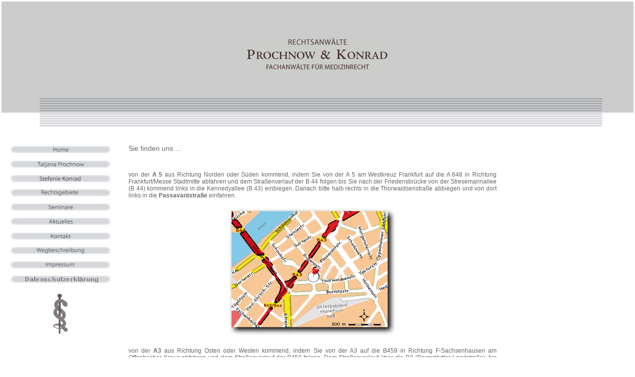

--- FILE ---
content_type: text/html
request_url: http://konrad-prochnow.de/weg.htm
body_size: 10389
content:
<!DOCTYPE html PUBLIC "-//W3C//DTD XHTML 1.0 Transitional//EN" "http://www.w3.org/TR/xhtml1/DTD/xhtml1-transitional.dtd">
<html xmlns="http://www.w3.org/1999/xhtml">
<head>
<meta http-equiv="Content-Type" content="text/html; charset=utf-8" />
<title>Kanzlei Prochnow Konrad</title>
<meta name="robots" content="follow"> 
<meta name="description"	content="Rechtsanw&auml;lte, Fachanw&aumll;te, Medizinrecht, &Auml;rzterecht, Rechtsanwaltskanzlei"> 
<meta name="keywords"	content="Vertragsarztrecht, Regress, Gemeinschaftspraxis, MVZ, Praxisgemeinschaft,Wettbewerbsrecht, Vertragszahnarztrecht, Heilmittelwerberecht, Plausibilit&auml;t, Honorark&uml;rzung, Individualbudget, Belegarzt,Partnerschaftsgesellschaft, Behandlungsfehler, &auml;rztliche Haftung,Berufsrecht, Berufsordnung, EBM, GO&auml;, GOZ, BEMA-Z, Teilgemeinschaftspraxis, Fachanwalt, Fachanw&auml;lte, Arzt, Arztrecht, Gesellschaftsrecht, Kassenarztrecht, Vertragsrecht, Apothekenrecht, Krankenhausrecht, Zahnarztrecht, Recht, Anwalt, Krankenhaus, Zahnarzt, Vertrag, &Auml;rzte, Prochnow, Konrad "> 
<meta name="medizinrecht" content="Prochnow, Konrad, fachanw&auml;lte, fachanwalt"> 
<meta name="DC.Date" content="2006-07-15"> 
<meta name="DC.Title"	content="Rechtsanw&auml;lte, Fachanw&Auml;te, Medizinrecht, &Auml;rzterecht, Rechtsanwaltskanzlei"> 
<meta name="DC.Subject"	content="Medizinrecht, &Auml;rzterecht, Vertragsrecht, Zahnarztrecht"> 
<meta name="DC.Language"		content="de"> 
<meta http-equiv="cache-control" content="no-cache"> 
<meta name="revisit-after" content="14 days"> 

<link href="main.css" rel="stylesheet" type="text/css">

<script language="JavaScript" type="text/JavaScript">
<!--
function MM_swapImgRestore() { //v3.0
  var i,x,a=document.MM_sr; for(i=0;a&&i<a.length&&(x=a[i])&&x.oSrc;i++) x.src=x.oSrc;
}

function MM_preloadImages() { //v3.0
  var d=document; if(d.images){ if(!d.MM_p) d.MM_p=new Array();
    var i,j=d.MM_p.length,a=MM_preloadImages.arguments; for(i=0; i<a.length; i++)
    if (a[i].indexOf("#")!=0){ d.MM_p[j]=new Image; d.MM_p[j++].src=a[i];}}
}

function MM_findObj(n, d) { //v4.01
  var p,i,x;  if(!d) d=document; if((p=n.indexOf("?"))>0&&parent.frames.length) {
    d=parent.frames[n.substring(p+1)].document; n=n.substring(0,p);}
  if(!(x=d[n])&&d.all) x=d.all[n]; for (i=0;!x&&i<d.forms.length;i++) x=d.forms[i][n];
  for(i=0;!x&&d.layers&&i<d.layers.length;i++) x=MM_findObj(n,d.layers[i].document);
  if(!x && d.getElementById) x=d.getElementById(n); return x;
}

function MM_swapImage() { //v3.0
  var i,j=0,x,a=MM_swapImage.arguments; document.MM_sr=new Array; for(i=0;i<(a.length-2);i+=3)
   if ((x=MM_findObj(a[i]))!=null){document.MM_sr[j++]=x; if(!x.oSrc) x.oSrc=x.src; x.src=a[i+2];}
}
//-->
</script>

</head>

<body style="margin:0px;">
<table border="0" width="100%"><!--Haupt Tabelle anfang-->
  <!-------------------------------Kopfzeile anfang----------------------------------------------------------------------------------------------------------->
  <tr>
    <td colspan="3">
    
    <table width="100%" height="247"  border="0" cellspacing="0">
  <tr bgcolor="#CCCCCC">
    <td height="20" colspan="5">&nbsp;</td>
  </tr>
  <tr bgcolor="#CCCCCC">
    <td height="169" colspan="5" nowrap ><div align="center"><img src="pics/ralogo2.gif" width="290" height="70"></div></td>
  </tr>
  <tr>
    <td width="6%" height="29" nowrap bgcolor="#CCCCCC">&nbsp;</td>
    <td width="89%" height="29" colspan="3" nowrap background="home/streif_o.gif" bgcolor="#CCCCCC">&nbsp;</td>
    <td width="5%" height="29" nowrap bgcolor="#CCCCCC">&nbsp;</td>
  </tr>
  <tr>
   <td width="6%" height="29" nowrap bgcolor="#FFFFFF">&nbsp;</td>
    <td width="89%" height="29" colspan="3" valign="middle" nowrap background="home/streif_u.gif" bgcolor="#CCCCCC">&nbsp;</td>
    <td width="5%" height="29" nowrap bgcolor="#FFFFFF">&nbsp;</td>
  </tr>
</table>
    
    
    </td>
  </tr>
   <!--------------------------------Kopfzeile ende------------------------------------------------------------------------------------------------------------->
  <tr>
    <!-------------------------------Menuleiste anfang----------------------------------------------------------------------------------------------------------->
    <td width="239"  valign="top">
    <table width="237" height="378"  border="0">
  <tr>
    <td height="20"></td>
    <td height="20">&nbsp;</td>
    <td height="20">&nbsp;</td>
  </tr>
  <tr>
    <td height="25"></td>
    <td height="25"><div align="center"><a href="home.htm" onMouseOver="MM_swapImage('home','','pics/home_h.gif',1)" onMouseOut="MM_swapImgRestore()"><img src="pics/home.gif" name="home" width="204" height="17" border="0"></a></div></td>
    <td height="25">&nbsp;</td>
  </tr>
  <tr>
   <td width="5" height="25">&nbsp;</td>
    <td height="25"><div align="center"><a href="prochnow.htm"onMouseOver="MM_swapImage('prochnow','','pics/proch_hel.gif',1)" onMouseOut="MM_swapImgRestore()"><img src="pics/proch_dun.gif" name="prochnow" width="204" height="17" border="0"></a></div></td>
    <td height="25">&nbsp;</td>
  </tr>
  <tr>
    <td width="5" height="25">&nbsp;</td>
    <td height="25"><div align="center"><a href="konrad.htm"  onMouseOver="MM_swapImage('konrad','','pics/konrad_hel.gif',1)" onMouseOut="MM_swapImgRestore()"><img src="pics/konrad_dun.gif" name="konrad" width="204" height="17" border="0"></a></div></td>
    <td height="25">&nbsp;</td>
  </tr>
  <tr>
    <td width="5" height="25">&nbsp;</td>
    <td height="25"><div align="center"><a href="r_gebiete.htm"  onMouseOver="MM_swapImage('rgebiete','','pics/rgebiete_h.gif',1)" onMouseOut="MM_swapImgRestore()"><img src="pics/rgebiete_d.gif" name="rgebiete" width="204" height="17" border="0"></a></div></td>
    <td height="25">&nbsp;</td>
  </tr>
  <tr>
    <td width="5" height="25">&nbsp;</td>
    <td height="25"><div align="center"><a href="seminare.htm"  onMouseOver="MM_swapImage('seminare','','pics/seminar_H.gif',1)" onMouseOut="MM_swapImgRestore()"><img src="pics/seminar.gif" name="seminare" width="204" height="17" border="0"></a></div></td>
    <td height="25">&nbsp;</td>
  </tr>
  <tr>
    <td width="5" height="25">&nbsp;</td>
    <td height="25"><div align="center"><a href="aktuelles.htm"  onMouseOver="MM_swapImage('aktuelles','','pics/aktuell_h.gif',1)" onMouseOut="MM_swapImgRestore()"><img src="pics/aktuell.gif" name="aktuelles" width="204" height="17" border="0"></a></div></td>
    <td height="25">&nbsp;</td>
  </tr>
  <tr>
    <td width="5" height="25">&nbsp;</td>
    <td height="25"><div align="center"><a href="kontakt.php"  onMouseOver="MM_swapImage('kontakt','','pics/kontakt_h.gif',1)" onMouseOut="MM_swapImgRestore()"><img src="pics/kontakt_d.gif" name="kontakt" width="204" height="17" border="0"></a></div></td>
    <td height="25">&nbsp;</td>
  </tr>
  <tr>
    <td height="25">&nbsp;</td>
    <td height="25"><div align="center"><a href="weg.htm" onMouseOver="MM_swapImage('weg','','pics/weg_h.gif',1)" onMouseOut="MM_swapImgRestore()"><img src="pics/weg_d.gif" name="weg" width="204" height="17" border="0"></a></div></td>
    <td height="25">&nbsp;</td>
  </tr>
  <tr>
    <td height="25">&nbsp;</td>
    <td height="25"><div align="center"><a href="impressum.htm"  onMouseOver="MM_swapImage('impressum','','pics/impressum_h.gif',1)" onMouseOut="MM_swapImgRestore()"><img src="pics/impressum_d.gif" name="impressum" width="204" height="17" border="0"></a></div></td>
    <td height="25">&nbsp;</td>
  </tr>
  
  
  <tr>
    <td height="25">&nbsp;</td>
    <td height="25"><div align="center"><a href="datenschutz.htm"  onMouseOver="MM_swapImage('datenschutz','','pics/datenschutz_h.gif',1)" onMouseOut="MM_swapImgRestore()"><img src="pics/datenschutz_d.gif" name="impressum" width="204" height="17" border="0"></a></div></td>
    <td height="25">&nbsp;</td>
  </tr>
    
  
  <tr>
    <td width="5" height="109">&nbsp;</td>
    <td height="109"><div align="center"><img src="pics/Logo.gif" width="30" height="82"></div></td>
    <td height="109">&nbsp;</td>
  </tr>
</table>
    </td>
        <!-------------------------------Menuleiste ende----------------------------------------------------------------------------------------------------------->
<!-------------------------------Inhalt anfang----------------------------------------------------------------------------------------------------------->
    <td>
<table width="76%" height="383"  border="0">
  <tr>
    <td width="1%" height="313">&nbsp;</td>
    <td width="97%" valign="top" class="main"><p><br>
        <span class="headline">Sie finden uns ...</span></p>
      <p>&nbsp;</p>
      <p align="justify">von der <strong>A 5</strong> aus Richtung Norden oder S&uuml;den kommend, indem Sie von der A 5 am Westkreuz Frankfurt auf die A 648 in Richtung Frankfurt/Messe Stadtmitte abfahren und dem Stra&szlig;enverlauf der B 44 folgen bis Sie nach der Friedensbr&uuml;cke von der Stresemannallee (B 44) kommend links in die Kennedyallee (B 43) einbiegen. Danach bitte halb rechts in die Thorwaldsenstra&szlig;e abbiegen und von dort links in die <strong>Passavantstra&szlig;e</strong> einfahren.</p>
    <p align="center"><img src="pics/weg.gif" width="350" height="275" align="middle"></p>
    <p align="justify">von der <strong>A3</strong> aus Richtung Osten oder Westen kommend, indem Sie von der A3 auf die B459 in Richtung F-Sachsenhausen am Offenbacher Kreuz abfahren und dem Stra&szlig;enverlauf der B459 folgen. Dem Stra&szlig;enverlauf &uuml;ber die B3 (Darmst&auml;dter Landstra&szlig;e), bis Wendelsplatz folgen, dann links abbiegen in die M&ouml;rfelder Landstra&szlig;e und nach ca. 1 km rechts abbigen. Der K816 (Oppenheimer Landstra&szlig;e) folgen bis in die Holbeinstra&szlig;e. Von der Holbeinstra&szlig;e bitte halb links in die Burnitzstra&szlig;e einbiegen und von dort rechts in die <strong>Passavantstra&szlig;e</strong> einfahren.</p>
    </td>
    <td width="1%" valign="top" class="main">&nbsp;</td>
    <td width="1%" class="main">&nbsp;</td>
  </tr>
  <tr>
    <td>&nbsp;</td>
    <td colspan="3" rowspan="3">&nbsp;</td>
  </tr>
  <tr>
    <td>&nbsp;</td>
  </tr>
  <tr>
    <td height="20">&nbsp;</td>
  </tr>
</table>
    </td>
    <!-------------------------------Inhalt ende----------------------------------------------------------------------------------------------------------->
    <td>&nbsp;</td>
  </tr>
</table>
</body>
</html>


--- FILE ---
content_type: text/css
request_url: http://konrad-prochnow.de/main.css
body_size: 338
content:
.main {
	font-family: Geneva, Arial, Helvetica, sans-serif;
	font-size: 12px;
	color: #666666;
}
.headline {
	font-family: Geneva, Arial, Helvetica, sans-serif;
	font-size: 14px;
	color: #666666;
}
.fat {
	font-family: Geneva, Arial, Helvetica, sans-serif;
	font-size: 14px;
	font-style: normal;
	font-weight: lighter;
	color: #666666;
}
